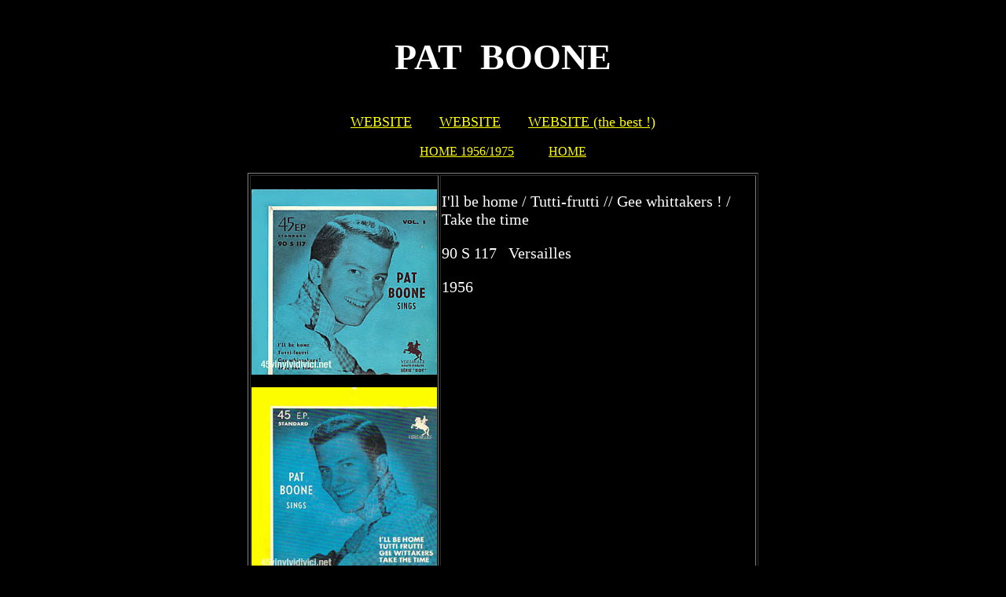

--- FILE ---
content_type: text/html
request_url: https://www.45vinylvidivici.net/SEVENTIESARTISTES45%20(AM)/BOONE%20PAT.htm
body_size: 2107
content:
<!DOCTYPE HTML PUBLIC "-//W3C//DTD HTML 4.01 Transitional//EN""http://www.w3.org/TR/html4/loose.dtd"><html><head><meta http-equiv="Content-Type" content="text/html; charset=iso-8859-1"><title>45vinylvidivici.net > pat boone -  45tours - discographie - pochettes</title><style type="text/css"><!--body,td,th {	color: #FFFFFF;}body {	background-color: #000000;}a:link {	color: #FFFF00;}a:visited {	color: #FFFF00;}.Style3 {font-size: 16px}.Style2 {font-size: 46px}.Style4 {font-size: 46px; font-weight: bold; }.Style5 {font-size: 24px}.Style6 {font-size: 18px; }.Style7 {font-size: 20px; }a:hover {	color: #FFFF00;}a:active {	color: #FFFF00;}--></style></head><body><div align="center">  <p class="Style4">PAT &nbsp;BOONE </p>  <p class="Style6"><a href="http://home.att.net/~boomers.fifties.pinups/page7.html"> WEBSITE</a> &nbsp;&nbsp;&nbsp;&nbsp;&nbsp;&nbsp;<a href="http://www.tsimon.com/boone.htm">WEBSITE</a> &nbsp;&nbsp;&nbsp;&nbsp;&nbsp;&nbsp;<a href="http://www.lpdiscography.com/elpe.htm">WEBSITE (the best !)</a></p>  <p class="Style6"><span class="Style3"><a href="../pageaccueilseventies.htm">HOME 1956/1975</a> &nbsp;&nbsp;&nbsp;&nbsp;&nbsp;&nbsp;&nbsp; &nbsp;&nbsp;<a href="../index.html">HOME</a></span></p>  <table width="650" border="1">    <tr>      <td><p><img src="../SEVENTIESimages%20(ac)/boone%20pat90117.jpg" width="236" height="236"></p>      <p><img src="../SEVENTIESplus/2014AM/boone%20pat1173.jpg" width="236" height="236"></p>      <p><img src="../SEVENTIESimages%20(ac)/boone%20pat%2090S117.jpg" width="236" height="236"></p></td>      <td valign="top"><p class="Style7">I'll be home / Tutti-frutti // Gee whittakers ! / Take the time</p>      <p class="Style7">90 S 117 &nbsp;&nbsp;Versailles</p>      <p><span class="Style7">1956</span> &nbsp;&nbsp;   </p></td>    </tr>    <tr>      <td><p><img src="../SEVENTIESimages%20(ac)/boone%20pat90132.jpg" width="236" height="236"></p>      <p><img src="../SEVENTIESimages%20(ac)/boone%20pat901322.jpg" width="236" height="236"></p></td>      <td valign="top"><p class="Style7">I'm in love with you / I almost lost my mind // Just a long as I'm with you / Long tall Sally</p>      <p class="Style7">90 S 132 &nbsp;&nbsp;Versailles</p>      <p class="Style7">1956</p>      <p><em>(merci &agrave; Laurent E. &amp; Jam) </em></p>      <p>&nbsp; </p></td>    </tr>    <tr>      <td><p><img src="../SEVENTIESplus/2014AM/boone%20pat1561.jpg" width="236" height="236"></p>      <p><img src="../SEVENTIESimages%20(ac)/boone%20pat90156.jpg" width="236" height="236"></p></td>      <td valign="top"><p class="Style7">Anastasia / Don't forbid me // Friendly persuasion / Coax me a little</p>      <p class="Style7">90 S 156 &nbsp;&nbsp;Versailles</p>      <p><span class="Style7">1957 &nbsp;&nbsp;D.R.</span>   </p></td>    </tr>    <tr>      <td><img src="../SEVENTIESimages%20(ac)/boone%20pat544.jpg" width="236" height="236"></td>      <td valign="top"><p class="Style7">Don't forbid me / Anastasia</p>      <p class="Style7">S 544 &nbsp;&nbsp;Versailles</p>      <p class="Style7">1957 &nbsp;&nbsp;D.R. </p></td>    </tr>    <tr>      <td><p><img src="../SEVENTIESimages%20(ac)/boone%20pat90176.jpg" width="236" height="236"></p>      <p><img src="../SEVENTIESplus/2014AM/boone%20pat1762.jpg" width="236" height="236"></p></td>      <td valign="top"><p class="Style7">Technique / Love letters in the send // Lovella / Just a closer walk with thee</p>      <p class="Style7">90 S 176 &nbsp;&nbsp;Versailles</p>      <p><span class="Style7">1957</span> &nbsp;&nbsp;</p>      <p><span class="Style3"><em>(thanks to Jam)</em></span>   </p></td>    </tr>    <tr>      <td><img src="../SEVENTIESimages%20(ac)/boone%20pat90183.jpg" width="236" height="236"></td>      <td valign="top"><p class="Style7">No&euml;l blanc / La nuit silencieuse // Vive le vent / Le p&egrave;re No&euml;l arrive en ville</p>      <p class="Style7">90 S 183 &nbsp;&nbsp;Versailles</p>      <p><span class="Style7">1957</span><span class="Style5"> <em class="Style3">(merci &agrave; Stephane L.)</em></span> </p></td>    </tr>    <tr>      <td><img src="../SEVENTIESimages%20(ac)/boone%20pat%2090M185.jpg" width="236" height="236"></td>      <td valign="top"><p class="Style7">April love / When the swallows come back / + SHIRLEY JONES: Clover in the meadow / Give me a gentle girl</p>      <p class="Style7">90 S 185 &nbsp;&nbsp;Versailles</p>      <p><span class="Style7">1957</span>  </p></td>    </tr>    <tr>      <td><img src="../SEVENTIESimages%20(ac)/boone%20pat90211.jpg" width="236" height="236"></td>      <td valign="top" class="Style7"><p>Sugar moon / It's too soon to know // Ch&eacute;rie je t'aime / A wonderful time up there</p>      <p>90 M 211 &nbsp;&nbsp;Versailles/Dot</p>      <p>1958 &nbsp;&nbsp;chappell/biem  </p></td>    </tr>    <tr>      <td><img src="../SEVENTIESimages%20(ac)/boone%20pat90241.jpg" width="236" height="236"></td>      <td valign="top" class="Style7"><p>I'll remember tonight / The mardi gars march // Good rockin' tonight / With the wind and the rain in your hair</p>      <p>90 S 241 &nbsp;&nbsp;Versailles</p>      <p>1959</p>      <p><span class="Style5"><em class="Style3">(merci &agrave; Jam)</em></span></p></td>    </tr>    <tr>      <td><img src="../SEVENTIESimages%20(ac)/boone%20pat90282.jpg" width="236" height="236"></td>      <td valign="top" class="Style7"><p>Rock boll weevil / Twixt twelve and twenty // The wang dang taffy-apple tango / For a penny</p>      <p>90 M 282 &nbsp;&nbsp;Versailles/Dot</p>      <p>1959 &nbsp;&nbsp;biem  </p></td>    </tr>    <tr>     <td><img src="../SEVENTIESimages%20(ac)/boone%20pat9299.jpg" width="236" height="236"></td>     <td valign="top" class="Style7"><p>Exodus / There's a moon out tonight</p>     <p>HLD 9299 &nbsp;&nbsp;London</p>     <p>1960 &nbsp;&nbsp;biem</p></td>    </tr>    <tr>      <td><img src="../SEVENTIESimages%20(ac)/boone%20pat90308.jpg" width="236" height="236"></td>      <td valign="top"><p class="Style7">Beyond the sunset / My faithfull heart // Tenderly / Because of you</p>      <p class="Style7">90 M 308 &nbsp;&nbsp;Versailles</p>      <p><span class="Style7">1960 &nbsp;&nbsp;chappell/biem</span>  </p></td>    </tr>    <tr>     <td><img src="../SEVENTIESplus/2014AM/boone%20pat10081.jpg" width="236" height="236"></td>     <td valign="top"><p class="Style7">Exodus / There's a moon out tonight // Walking the floor over you / Spring rain</p>     <p class="Style7">RE 10081&nbsp;&nbsp; London</p>     <p><span class="Style7">1961</span>  </p></td>    </tr>    <tr>      <td><img src="../SEVENTIESimages%20(ac)/boone%20pat10091.jpg" width="236" height="236"></td>      <td valign="top"><p class="Style7">Moody river / A thousand years // Alabam / Dear John</p>      <p class="Style7">RE 10091 &nbsp;&nbsp;London</p>      <p><span class="Style7">1961 &nbsp;&nbsp;biem</span>   </p></td>    </tr>    <tr>      <td><img src="../SEVENTIESimages%20(ac)/boone%20pat1335.jpg" width="236" height="236"></td>      <td valign="top"><p class="Style7">Johnny will / Just let me dream // Big cold wind / That's my desire</p>      <p class="Style7">RE 1335 S &nbsp;&nbsp;London </p>      <p><span class="Style7">1962 &nbsp;&nbsp;P.A.I/D.R.</span>  </p></td>    </tr>    <tr>      <td><img src="../SEVENTIESimages%20(ac)/boone%20pat%2010121.jpg" width="236" height="236"></td>      <td valign="top"><p class="Style7">Petit Gonzales / The locket // Quando, quando, quando / Willing and eager</p>      <p class="Style7">RE 10121S &nbsp;&nbsp;London</p>      <p class="Style7">1962 &nbsp;&nbsp;biem  </p></td>    </tr>    <tr>      <td><img src="../SEVENTIESimages%20(ac)/boone%20pat9543.jpg" width="236" height="236"></td>      <td valign="top"><p class="Style7">Quando, quando, quando / Willing and eager</p>      <p class="Style7">HL D 9543 &nbsp;&nbsp;London</p>      <p class="Style7">1962 &nbsp;&nbsp;P.A.I.  </p></td>    </tr>    <tr>     <td><img src="../SEVENTIESplus/2012jan/boone%20pat10127.jpg" width="236" height="236"></td>     <td valign="top"><p class="Style7">Ten lonely guys / Lover's lane // With the wind and the rain in your hair / (welcome) New lovers</p>     <p class="Style7">RE 10127&nbsp;&nbsp; London</p>     <p class="Style7">1962</p>     <p><em>(merci &agrave; Patrick C.)   </em></p></td>    </tr>    <tr>     <td><img src="../SEVENTIESplus/2012oct/boone%20pat10149.jpg" width="236" height="236"></td>     <td valign="top"><p class="Style7">Tie me kangaroo down sport / I feel like crying // Memory mountain / Deep are the roots</p>     <p class="Style7">RE 10149&nbsp;&nbsp; London</p>     <p class="Style7">1963&nbsp;&nbsp; PAI</p>     <p><em>(merci &agrave; Jam)    </em></p></td>    </tr>    <tr>      <td><img src="../SEVENTIESimages%20(ac)/boone%20pat10155.jpg" width="236" height="236"></td>      <td valign="top"><p class="Style7">I'll find you again / I like what you do // Sure my love / Wear my ring around your neck</p>      <p class="Style7">RE 10155 &nbsp;&nbsp;London</p>      <p><span class="Style7">1963 &nbsp;&nbsp;biem</span>   </p></td>    </tr>    <tr>     <td><img src="../SEVENTIESimages%20(ac)/boone%20pat80035.jpg" width="236" height="236"></td>     <td valign="top"><p class="Style7">Lover's lane / Ten lonely guys</p>     <p class="Style7">HLD 80035 &nbsp;&nbsp;London</p>     <p class="Style7">1963 &nbsp;&nbsp;biem   </p></td>    </tr>    <tr>      <td><img src="../SEVENTIESimages%20(ac)/boone%20pat34002.jpg" width="236" height="236"></td>      <td valign="top"><p class="Style7">Sincerely / Rose-Marie // Don't you just know it / I understand (just how you feel)</p>      <p class="Style7">VDEP 34002 &nbsp;&nbsp;Dot</p>      <p><span class="Style7">1964</span>  </p></td>    </tr>    <tr>      <td width="236"><img src="../SEVENTIESimages%20(ac)/boone%20pat%2034004.jpg" width="236" height="236"></td>      <td width="398" valign="top"><p class="Style7">Beach girl / Memphis Tennessee // Little honda / Kansas city</p>        <p class="Style7">VDEP 34004 &nbsp;&nbsp;Dot</p>        <p class="Style7">1964 &nbsp;&nbsp;biem   </p></td>    </tr>    <tr>      <td><img src="../SEVENTIESimages%20(ac)/boone%20pat34016.jpg" width="236" height="236"></td>      <td valign="top"><p class="Style7">Mai, mai, mai, valentina / E fuori la pioggia cade // Se tu non fossi qui / Tu che non hai amato mai</p>      <p class="Style7">VDEP 34016 &nbsp;&nbsp;Dot</p>      <p><span class="Style7">1965 &nbsp;&nbsp;biem</span>   </p></td>    </tr>    <tr>      <td><img src="../SEVENTIESimages%20(ac)/boone%20pat2C00496272.jpg" width="236" height="236"></td>      <td valign="top"><p class="Style7">Young girl / Candy lips</p>      <p class="Style7">2C004 96272 &nbsp;&nbsp;Tamla Motown</p>      <p><span class="Style7">1975 &nbsp;&nbsp;sacem </span>  </p></td>    </tr>  </table>  <p class="Style2">&nbsp;</p></div></body></html>